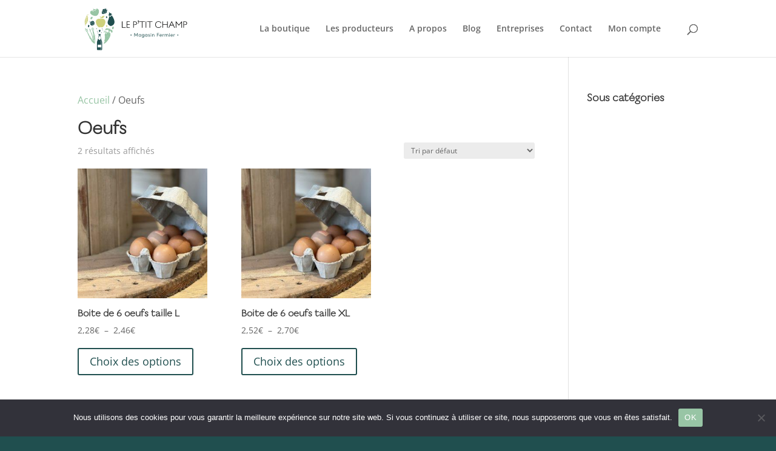

--- FILE ---
content_type: text/css
request_url: https://leptitchamp.fr/wp-content/et-cache/88/et-core-unified-cpt-deferred-88.min.css?ver=1764948131
body_size: 42
content:
@font-face{font-family:"Poison";font-display:swap;src:url("https://leptitchamp.fr/wp-content/uploads/et-fonts/Poison-Regular.otf") format("opentype")}